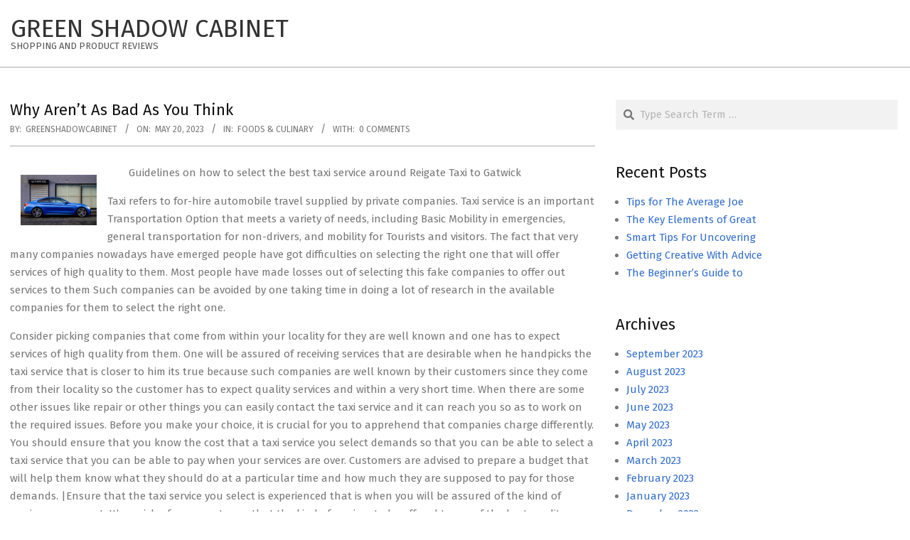

--- FILE ---
content_type: text/html; charset=UTF-8
request_url: https://www.greenshadowcabinet.us/why-arent-as-bad-as-you-think-4/
body_size: 8089
content:
<!DOCTYPE html>
<html lang="en-US">

<head>
<meta charset="UTF-8" />
<title>Why  Aren&#8217;t As Bad As You Think &#8211; Green Shadow Cabinet</title>
<meta name="viewport" content="width=device-width, initial-scale=1" />
<meta name="generator" content="Hoot Business 2.9.24" />
<link rel='dns-prefetch' href='//fonts.googleapis.com' />
<link rel='dns-prefetch' href='//s.w.org' />
<link rel="alternate" type="application/rss+xml" title="Green Shadow Cabinet &raquo; Feed" href="https://www.greenshadowcabinet.us/feed/" />
<link rel="alternate" type="application/rss+xml" title="Green Shadow Cabinet &raquo; Comments Feed" href="https://www.greenshadowcabinet.us/comments/feed/" />
<link rel="alternate" type="application/rss+xml" title="Green Shadow Cabinet &raquo; Why  Aren&#8217;t As Bad As You Think Comments Feed" href="https://www.greenshadowcabinet.us/why-arent-as-bad-as-you-think-4/feed/" />
<link rel="pingback" href="https://www.greenshadowcabinet.us/xmlrpc.php" />
<link rel="preload" href="https://www.greenshadowcabinet.us/wp-content/themes/hoot-business/library/fonticons/webfonts/fa-solid-900.woff2" as="font" crossorigin="anonymous">
<link rel="preload" href="https://www.greenshadowcabinet.us/wp-content/themes/hoot-business/library/fonticons/webfonts/fa-regular-400.woff2" as="font" crossorigin="anonymous">
<link rel="preload" href="https://www.greenshadowcabinet.us/wp-content/themes/hoot-business/library/fonticons/webfonts/fa-brands-400.woff2" as="font" crossorigin="anonymous">
		<script type="text/javascript">
			window._wpemojiSettings = {"baseUrl":"https:\/\/s.w.org\/images\/core\/emoji\/11\/72x72\/","ext":".png","svgUrl":"https:\/\/s.w.org\/images\/core\/emoji\/11\/svg\/","svgExt":".svg","source":{"concatemoji":"https:\/\/www.greenshadowcabinet.us\/wp-includes\/js\/wp-emoji-release.min.js?ver=5.0.22"}};
			!function(e,a,t){var n,r,o,i=a.createElement("canvas"),p=i.getContext&&i.getContext("2d");function s(e,t){var a=String.fromCharCode;p.clearRect(0,0,i.width,i.height),p.fillText(a.apply(this,e),0,0);e=i.toDataURL();return p.clearRect(0,0,i.width,i.height),p.fillText(a.apply(this,t),0,0),e===i.toDataURL()}function c(e){var t=a.createElement("script");t.src=e,t.defer=t.type="text/javascript",a.getElementsByTagName("head")[0].appendChild(t)}for(o=Array("flag","emoji"),t.supports={everything:!0,everythingExceptFlag:!0},r=0;r<o.length;r++)t.supports[o[r]]=function(e){if(!p||!p.fillText)return!1;switch(p.textBaseline="top",p.font="600 32px Arial",e){case"flag":return s([55356,56826,55356,56819],[55356,56826,8203,55356,56819])?!1:!s([55356,57332,56128,56423,56128,56418,56128,56421,56128,56430,56128,56423,56128,56447],[55356,57332,8203,56128,56423,8203,56128,56418,8203,56128,56421,8203,56128,56430,8203,56128,56423,8203,56128,56447]);case"emoji":return!s([55358,56760,9792,65039],[55358,56760,8203,9792,65039])}return!1}(o[r]),t.supports.everything=t.supports.everything&&t.supports[o[r]],"flag"!==o[r]&&(t.supports.everythingExceptFlag=t.supports.everythingExceptFlag&&t.supports[o[r]]);t.supports.everythingExceptFlag=t.supports.everythingExceptFlag&&!t.supports.flag,t.DOMReady=!1,t.readyCallback=function(){t.DOMReady=!0},t.supports.everything||(n=function(){t.readyCallback()},a.addEventListener?(a.addEventListener("DOMContentLoaded",n,!1),e.addEventListener("load",n,!1)):(e.attachEvent("onload",n),a.attachEvent("onreadystatechange",function(){"complete"===a.readyState&&t.readyCallback()})),(n=t.source||{}).concatemoji?c(n.concatemoji):n.wpemoji&&n.twemoji&&(c(n.twemoji),c(n.wpemoji)))}(window,document,window._wpemojiSettings);
		</script>
		<style type="text/css">
img.wp-smiley,
img.emoji {
	display: inline !important;
	border: none !important;
	box-shadow: none !important;
	height: 1em !important;
	width: 1em !important;
	margin: 0 .07em !important;
	vertical-align: -0.1em !important;
	background: none !important;
	padding: 0 !important;
}
</style>
<link rel='stylesheet' id='wp-block-library-css'  href='https://www.greenshadowcabinet.us/wp-includes/css/dist/block-library/style.min.css?ver=5.0.22' type='text/css' media='all' />
<link rel='stylesheet' id='wp-block-library-theme-css'  href='https://www.greenshadowcabinet.us/wp-includes/css/dist/block-library/theme.min.css?ver=5.0.22' type='text/css' media='all' />
<link rel='stylesheet' id='hootbiz-googlefont-css'  href='//fonts.googleapis.com/css2?family=Fira%20Sans:ital,wght@0,300;0,400;0,500;0,600;0,700;0,800;1,400;1,700' type='text/css' media='all' />
<link rel='stylesheet' id='font-awesome-css'  href='https://www.greenshadowcabinet.us/wp-content/themes/hoot-business/library/fonticons/font-awesome.css?ver=5.15.4' type='text/css' media='all' />
<link rel='stylesheet' id='hoot-style-css'  href='https://www.greenshadowcabinet.us/wp-content/themes/hoot-business/style.css?ver=2.9.24' type='text/css' media='all' />
<link rel='stylesheet' id='hoot-wpblocks-css'  href='https://www.greenshadowcabinet.us/wp-content/themes/hoot-business/include/blocks/wpblocks.css?ver=2.9.24' type='text/css' media='all' />
<style id='hoot-wpblocks-inline-css' type='text/css'>
.hgrid {  max-width: 1380px; }  a {  color: #316dcd; }  a:hover {  color: #25529a; }  .accent-typo {  background: #316dcd;  color: #ffffff; }  .invert-typo {  color: #ffffff; }  .enforce-typo {  background: #ffffff; }  body.wordpress input[type="submit"], body.wordpress #submit, body.wordpress .button {  background: #316dcd;  color: #ffffff; }  body.wordpress input[type="submit"]:hover, body.wordpress #submit:hover, body.wordpress .button:hover, body.wordpress input[type="submit"]:focus, body.wordpress #submit:focus, body.wordpress .button:focus {  background: #25529a;  color: #ffffff; }  h1, h2, h3, h4, h5, h6, .title, .titlefont {  font-family: "Fira Sans", sans-serif;  text-transform: none; }  #main.main,#header-supplementary,.below-header {  background: #ffffff; }  #topbar {  background: #316dcd;  color: #ffffff; }  #topbar.js-search .searchform.expand .searchtext {  background: #316dcd; }  #site-logo.logo-border {  border-color: #316dcd; }  .header-aside-search.js-search .searchform i.fa-search {  color: #316dcd; }  #site-title {  font-family: "Fira Sans", sans-serif;  text-transform: uppercase; }  .site-logo-with-icon #site-title i {  font-size: 50px; }  .site-logo-mixed-image img {  max-width: 200px; }  .site-title-line em {  color: #316dcd; }  .site-title-line mark {  background: #316dcd;  color: #ffffff; }  .site-title-heading-font {  font-family: "Fira Sans", sans-serif; }  .menu-items ul {  background: #ffffff; }  .menu-items > li.current-menu-item:not(.nohighlight), .menu-items > li.current-menu-ancestor, .menu-items > li:hover,.menu-items ul li.current-menu-item:not(.nohighlight), .menu-items ul li.current-menu-ancestor, .menu-items ul li:hover {  background: #ffffff; }  .menu-items > li.current-menu-item:not(.nohighlight) > a, .menu-items > li.current-menu-ancestor > a, .menu-items > li:hover > a,.menu-items ul li.current-menu-item:not(.nohighlight) > a, .menu-items ul li.current-menu-ancestor > a, .menu-items ul li:hover > a {  color: #316dcd; }  .more-link {  color: #316dcd; }  .more-link a {  background: #ffffff;  color: #316dcd; }  .more-link a:hover {  background: #ffffff;  color: #25529a; }  .main-content-grid,.widget,.frontpage-area {  margin-top: 45px; }  .widget,.frontpage-area {  margin-bottom: 45px; }  .frontpage-area.module-bg-highlight, .frontpage-area.module-bg-color, .frontpage-area.module-bg-image {  padding: 45px 0; }  .footer .widget {  margin: 30px 0; }  .js-search .searchform.expand .searchtext {  background: #ffffff; }  #infinite-handle span,.lrm-form a.button, .lrm-form button, .lrm-form button[type=submit], .lrm-form #buddypress input[type=submit], .lrm-form input[type=submit],.widget_newsletterwidget input.tnp-submit[type=submit], .widget_newsletterwidgetminimal input.tnp-submit[type=submit],.woocommerce #respond input#submit.alt, .woocommerce a.button.alt, .woocommerce button.button.alt, .woocommerce input.button.alt,.widget_breadcrumb_navxt .breadcrumbs > .hoot-bcn-pretext {  background: #316dcd;  color: #ffffff; }  .woocommerce nav.woocommerce-pagination ul li a:focus, .woocommerce nav.woocommerce-pagination ul li a:hover {  color: #25529a; }  .woocommerce div.product .woocommerce-tabs ul.tabs li:hover,.woocommerce div.product .woocommerce-tabs ul.tabs li.active {  background: #316dcd; }  .woocommerce div.product .woocommerce-tabs ul.tabs li:hover a, .woocommerce div.product .woocommerce-tabs ul.tabs li:hover a:hover,.woocommerce div.product .woocommerce-tabs ul.tabs li.active a {  color: #ffffff; }  .woocommerce #respond input#submit.alt:hover, .woocommerce a.button.alt:hover, .woocommerce button.button.alt:hover, .woocommerce input.button.alt:hover {  background: #25529a;  color: #ffffff; }  .widget_newsletterwidget input.tnp-submit[type=submit]:hover, .widget_newsletterwidgetminimal input.tnp-submit[type=submit]:hover {  background: #25529a;  color: #ffffff; }  .widget_breadcrumb_navxt .breadcrumbs > .hoot-bcn-pretext:after {  border-left-color: #316dcd; }  :root .has-accent-color,.is-style-outline>.wp-block-button__link:not(.has-text-color), .wp-block-button__link.is-style-outline:not(.has-text-color) {  color: #316dcd; }  :root .has-accent-background-color,.wp-block-button__link,.wp-block-button__link:hover,.wp-block-search__button,.wp-block-search__button:hover, .wp-block-file__button,.wp-block-file__button:hover {  background: #316dcd; }  :root .has-accent-font-color,.wp-block-button__link,.wp-block-button__link:hover,.wp-block-search__button,.wp-block-search__button:hover, .wp-block-file__button,.wp-block-file__button:hover {  color: #ffffff; }  :root .has-accent-font-background-color {  background: #ffffff; }  @media only screen and (max-width: 969px){ .mobilemenu-fixed .menu-toggle, .mobilemenu-fixed .menu-items {  background: #ffffff; }  .sidebar {  margin-top: 45px; }  .frontpage-widgetarea > div.hgrid > [class*="hgrid-span-"] {  margin-bottom: 45px; }  }
</style>
<script type='text/javascript' src='https://www.greenshadowcabinet.us/wp-includes/js/jquery/jquery.js?ver=1.12.4'></script>
<script type='text/javascript' src='https://www.greenshadowcabinet.us/wp-includes/js/jquery/jquery-migrate.min.js?ver=1.4.1'></script>
<link rel='https://api.w.org/' href='https://www.greenshadowcabinet.us/wp-json/' />
<link rel="EditURI" type="application/rsd+xml" title="RSD" href="https://www.greenshadowcabinet.us/xmlrpc.php?rsd" />
<link rel="wlwmanifest" type="application/wlwmanifest+xml" href="https://www.greenshadowcabinet.us/wp-includes/wlwmanifest.xml" /> 
<link rel='prev' title='Practical and Helpful Tips:' href='https://www.greenshadowcabinet.us/practical-and-helpful-tips-3/' />
<link rel='next' title='Interesting Research on  &#8211; What No One Ever Told You' href='https://www.greenshadowcabinet.us/interesting-research-on-what-no-one-ever-told-you-3/' />
<meta name="generator" content="WordPress 5.0.22" />
<link rel="canonical" href="https://www.greenshadowcabinet.us/why-arent-as-bad-as-you-think-4/" />
<link rel='shortlink' href='https://www.greenshadowcabinet.us/?p=429' />
<link rel="alternate" type="application/json+oembed" href="https://www.greenshadowcabinet.us/wp-json/oembed/1.0/embed?url=https%3A%2F%2Fwww.greenshadowcabinet.us%2Fwhy-arent-as-bad-as-you-think-4%2F" />
<link rel="alternate" type="text/xml+oembed" href="https://www.greenshadowcabinet.us/wp-json/oembed/1.0/embed?url=https%3A%2F%2Fwww.greenshadowcabinet.us%2Fwhy-arent-as-bad-as-you-think-4%2F&#038;format=xml" />
<!-- MagenetMonetization V: 1.0.29.2--><!-- MagenetMonetization 1 --><!-- MagenetMonetization 1.1 --></head>

<body class="post-template-default single single-post postid-429 single-format-standard hootbusiness wordpress ltr en en-us parent-theme logged-out custom-background custom-header singular singular-post singular-post-429" dir="ltr" itemscope="itemscope" itemtype="https://schema.org/Blog">

	
	<a href="#main" class="screen-reader-text">Skip to content</a>

	
	<div id="page-wrapper" class=" site-stretch page-wrapper sitewrap-wide-right sidebarsN sidebars1 hoot-cf7-style hoot-mapp-style hoot-jetpack-style hoot-sticky-sidebar">

		
		<header id="header" class="site-header header-layout-primary-menu header-layout-secondary-none tablemenu" role="banner" itemscope="itemscope" itemtype="https://schema.org/WPHeader">

			
			<div id="header-primary" class=" header-part header-primary header-primary-menu">
				<div class="hgrid">
					<div class="table hgrid-span-12">
							<div id="branding" class="site-branding branding table-cell-mid">
		<div id="site-logo" class="site-logo-text">
			<div id="site-logo-text" class="site-logo-text site-logo-text-small"><div id="site-title" class="site-title" itemprop="headline"><a href="https://www.greenshadowcabinet.us" rel="home" itemprop="url"><span class="blogname">Green Shadow Cabinet</span></a></div><div id="site-description" class="site-description" itemprop="description">Shopping and Product Reviews</div></div>		</div>
	</div><!-- #branding -->
	<div id="header-aside" class=" header-aside table-cell-mid header-aside-menu header-aside-menu-fixed"></div>					</div>
				</div>
			</div>

			
		</header><!-- #header -->

		<!-- MagenetMonetization 4 -->
		<div id="main" class=" main">
			

<div class="hgrid main-content-grid">

	<main id="content" class="content  hgrid-span-8 has-sidebar layout-wide-right " role="main">
		<div id="content-wrap" class=" content-wrap theiaStickySidebar">

			
				<div id="loop-meta" class=" loop-meta-wrap pageheader-bg-default   loop-meta-withtext">
										<div class="hgrid">

						<div class=" loop-meta hgrid-span-12" itemscope="itemscope" itemtype="https://schema.org/WebPageElement">
							<div class="entry-header">

																<h1 class=" loop-title entry-title" itemprop="headline">Why  Aren&#8217;t As Bad As You Think</h1>

								<div class=" loop-description" itemprop="text"><div class="entry-byline"> <div class="entry-byline-block entry-byline-author"> <span class="entry-byline-label">By:</span> <span class="entry-author" itemprop="author" itemscope="itemscope" itemtype="https://schema.org/Person"><a href="https://www.greenshadowcabinet.us/author/greenshadowcabinet/" title="Posts by greenshadowcabinet" rel="author" class="url fn n" itemprop="url"><span itemprop="name">greenshadowcabinet</span></a></span> </div> <div class="entry-byline-block entry-byline-date"> <span class="entry-byline-label">On:</span> <time class="entry-published updated" datetime="2023-05-20T04:22:59+00:00" itemprop="datePublished" title="Saturday, May 20, 2023, 4:22 am">May 20, 2023</time> </div> <div class="entry-byline-block entry-byline-cats"> <span class="entry-byline-label">In:</span> <a href="https://www.greenshadowcabinet.us/category/foods-culinary/" rel="category tag">Foods &amp; Culinary</a> </div> <div class="entry-byline-block entry-byline-comments"> <span class="entry-byline-label">With:</span> <a href="https://www.greenshadowcabinet.us/why-arent-as-bad-as-you-think-4/#respond" class="comments-link" itemprop="discussionURL">0 Comments</a> </div><span class="entry-publisher" itemprop="publisher" itemscope="itemscope" itemtype="https://schema.org/Organization"><meta itemprop="name" content="Green Shadow Cabinet"><span itemprop="logo" itemscope itemtype="https://schema.org/ImageObject"><meta itemprop="url" content=""><meta itemprop="width" content=""><meta itemprop="height" content=""></span></span></div><!-- .entry-byline --></div><!-- .loop-description -->
							</div><!-- .entry-header -->
						</div><!-- .loop-meta -->

					</div>
				</div>

			
	<article id="post-429" class="entry author-greenshadowcabinet has-excerpt post-429 post type-post status-publish format-standard category-foods-culinary" itemscope="itemscope" itemtype="https://schema.org/BlogPosting" itemprop="blogPost">

		<div class="entry-content" itemprop="articleBody">

			<div class="entry-the-content">
				<p><a style="margin:1em" href="https://moreaboutgreattaxiservices.wordpress.com/2023/05/16/tips-on-how-to-select-the-best-taxi-service-operation/"><img src="https://images.unsplash.com/photo-1502877338535-766e1452684a?crop=entropy&amp;cs=tinysrgb&amp;fit=max&amp;fm=jpg&amp;ixid=M3wzNjUyOXwwfDF8c2VhcmNofDN8fGNhcnxlbnwwfHx8fDE2ODQyNDgyOTB8MA&amp;ixlib=rb-4.0.3&amp;q=80&amp;w=1080" style="width:107px;float:left;margin:1em" /></a>Guidelines on how to select the best taxi service around Reigate Taxi to Gatwick </p>
<p>Taxi refers to for-hire automobile travel supplied by private companies. Taxi service is an important Transportation Option that meets a variety of needs, including Basic Mobility in emergencies, general transportation for non-drivers, and mobility for Tourists and visitors. The fact that very many companies nowadays have emerged people have got difficulties on selecting the right one that will offer services of high quality to them.  Most people have made losses out of selecting this fake companies to offer out services to them Such companies can be avoided by one taking time in doing a lot of research in the available companies for them to select the right one. </p>
<p> Consider picking companies that come from within your locality for they are well known and one has to expect services of high quality from them. One will be assured of receiving services that are desirable when he handpicks the taxi service that is closer to him its true because such companies are well known by their customers since they come from their locality so the customer has to expect quality services and within a very short time. When there are some other issues like repair or other things you can easily contact the taxi service and it can reach you so as to work on the required issues.  Before you make your choice, it is crucial for you to apprehend that companies charge differently.  You should ensure that you know the cost that a taxi service you select demands so that you can be able to select a taxi service that you can be able to pay when your services are over. Customers are advised to prepare a budget that will help them know what they should do at a particular time and how much they are supposed to pay for those demands.  |Ensure that the taxi service you select is experienced that is when you will be assured of the kind of services you expect.  It&#8217;s a wish of every customer that the kind of services to be offered to are of the best quality. Companies that have been working for a quiet time are said to be the best ones for they are said to have gained more experience.  Ensure that the taxi service you select have been in the industry for a quiet time so as to ensure that you select an experienced taxi service. By selecting such companies there is an assurance of receiving good services for the taxi service has dealt with a quite number of customers before.  Ensure that you find out how good the communication skills of that taxi service are so as you can be assured of being informed on the progress of the service .</p>
<p><a href="https://www.tumblr.com/aboutgreattaxiservices/717486252602130432/how-to-select-a-qualified-taxi-service-in?source=share">Why not learn more about ?</a></p>
<p><a href="https://detailsaboutgreattaxiservices.mystrikingly.com/blog/guidelines-on-how-to-select-the-best-taxi-service"> Tips for The Average Joe</a></p>
			</div>
					</div><!-- .entry-content -->

		<div class="screen-reader-text" itemprop="datePublished" itemtype="https://schema.org/Date">2023-05-20</div>

		
	</article><!-- .entry -->

<div id="loop-nav-wrap" class="loop-nav"><div class="prev">Previous Post: <a href="https://www.greenshadowcabinet.us/practical-and-helpful-tips-3/" rel="prev">Practical and Helpful Tips:</a></div><div class="next">Next Post: <a href="https://www.greenshadowcabinet.us/interesting-research-on-what-no-one-ever-told-you-3/" rel="next">Interesting Research on  &#8211; What No One Ever Told You</a></div></div><!-- .loop-nav -->

<section id="comments-template">

	
	
		<div id="respond" class="comment-respond">
		<h3 id="reply-title" class="comment-reply-title">Leave a Reply <small><a rel="nofollow" id="cancel-comment-reply-link" href="/why-arent-as-bad-as-you-think-4/#respond" style="display:none;">Cancel reply</a></small></h3>			<form action="https://www.greenshadowcabinet.us/wp-comments-post.php" method="post" id="commentform" class="comment-form" novalidate>
				<p class="comment-notes"><span id="email-notes">Your email address will not be published.</span> Required fields are marked <span class="required">*</span></p><p class="comment-form-comment"><label for="comment">Comment</label> <textarea id="comment" name="comment" cols="45" rows="8" maxlength="65525" required="required"></textarea></p><p class="comment-form-author"><label for="author">Name <span class="required">*</span></label> <input id="author" name="author" type="text" value="" size="30" maxlength="245" required='required' /></p>
<p class="comment-form-email"><label for="email">Email <span class="required">*</span></label> <input id="email" name="email" type="email" value="" size="30" maxlength="100" aria-describedby="email-notes" required='required' /></p>
<p class="comment-form-url"><label for="url">Website</label> <input id="url" name="url" type="url" value="" size="30" maxlength="200" /></p>
<p class="form-submit"><input name="submit" type="submit" id="submit" class="submit" value="Post Comment" /> <input type='hidden' name='comment_post_ID' value='429' id='comment_post_ID' />
<input type='hidden' name='comment_parent' id='comment_parent' value='0' />
</p>
			<!-- Anti-spam Reloaded plugin wordpress.org/plugins/anti-spam-reloaded/ -->
			<p class="antispamrel-group" style="clear: both;">
				<label>Current ye<span style="display: none;">ignore me</span>@r<span class="required">*</span>
				</label>
				<input type="hidden" name="antspmrl-a" class="antispamrel-control-a" value="2026" />
				<input type="text" name="antspmrl-q" class="antispamrel-control-q" value="54" autocomplete="off" />
			</p>
			<p class="antispamrel-group" style="display: none;">
				<label>Leave this field empty</label>
				<input type="text" name="antspmrl-e-email-url-website" class="antispamrel-control-e" value="" autocomplete="off" />
			</p>
					</form>
			</div><!-- #respond -->
	
</section><!-- #comments-template -->
		</div><!-- #content-wrap -->
	</main><!-- #content -->

	<!-- MagenetMonetization 4 -->
	<aside id="sidebar-primary" class="sidebar sidebar-primary hgrid-span-4 layout-wide-right " role="complementary" itemscope="itemscope" itemtype="https://schema.org/WPSideBar">
		<div class=" sidebar-wrap theiaStickySidebar">

			<!-- MagenetMonetization 5 --><section id="search-2" class="widget widget_search"><div class="searchbody"><form method="get" class="searchform" action="https://www.greenshadowcabinet.us/" ><label class="screen-reader-text">Search</label><i class="fas fa-search"></i><input type="text" class="searchtext" name="s" placeholder="Type Search Term &hellip;" value="" /><input type="submit" class="submit" name="submit" value="Search" /><span class="js-search-placeholder"></span></form></div><!-- /searchbody --></section><!-- MagenetMonetization 5 -->		<section id="recent-posts-2" class="widget widget_recent_entries">		<h3 class="widget-title"><span>Recent Posts</span></h3>		<ul>
											<li>
					<a href="https://www.greenshadowcabinet.us/tips-for-the-average-joe-16/">Tips for The Average Joe</a>
									</li>
											<li>
					<a href="https://www.greenshadowcabinet.us/the-key-elements-of-great-13/">The Key Elements of Great</a>
									</li>
											<li>
					<a href="https://www.greenshadowcabinet.us/smart-tips-for-uncovering-9/">Smart Tips For Uncovering</a>
									</li>
											<li>
					<a href="https://www.greenshadowcabinet.us/getting-creative-with-advice-16/">Getting Creative With  Advice</a>
									</li>
											<li>
					<a href="https://www.greenshadowcabinet.us/the-beginners-guide-to-10/">The Beginner&#8217;s Guide to</a>
									</li>
					</ul>
		</section><!-- MagenetMonetization 5 --><section id="archives-2" class="widget widget_archive"><h3 class="widget-title"><span>Archives</span></h3>		<ul>
			<li><a href='https://www.greenshadowcabinet.us/2023/09/'>September 2023</a></li>
	<li><a href='https://www.greenshadowcabinet.us/2023/08/'>August 2023</a></li>
	<li><a href='https://www.greenshadowcabinet.us/2023/07/'>July 2023</a></li>
	<li><a href='https://www.greenshadowcabinet.us/2023/06/'>June 2023</a></li>
	<li><a href='https://www.greenshadowcabinet.us/2023/05/'>May 2023</a></li>
	<li><a href='https://www.greenshadowcabinet.us/2023/04/'>April 2023</a></li>
	<li><a href='https://www.greenshadowcabinet.us/2023/03/'>March 2023</a></li>
	<li><a href='https://www.greenshadowcabinet.us/2023/02/'>February 2023</a></li>
	<li><a href='https://www.greenshadowcabinet.us/2023/01/'>January 2023</a></li>
	<li><a href='https://www.greenshadowcabinet.us/2022/12/'>December 2022</a></li>
	<li><a href='https://www.greenshadowcabinet.us/2022/11/'>November 2022</a></li>
		</ul>
		</section><!-- MagenetMonetization 5 --><section id="categories-2" class="widget widget_categories"><h3 class="widget-title"><span>Categories</span></h3>		<ul>
	<li class="cat-item cat-item-11"><a href="https://www.greenshadowcabinet.us/category/advertising-marketing/" >Advertising &amp; Marketing</a>
</li>
	<li class="cat-item cat-item-9"><a href="https://www.greenshadowcabinet.us/category/arts-entertainment/" >Arts &amp; Entertainment</a>
</li>
	<li class="cat-item cat-item-15"><a href="https://www.greenshadowcabinet.us/category/auto-motor/" >Auto &amp; Motor</a>
</li>
	<li class="cat-item cat-item-12"><a href="https://www.greenshadowcabinet.us/category/business-products-services/" >Business Products &amp; Services</a>
</li>
	<li class="cat-item cat-item-3"><a href="https://www.greenshadowcabinet.us/category/clothing-fashion/" >Clothing &amp; Fashion</a>
</li>
	<li class="cat-item cat-item-5"><a href="https://www.greenshadowcabinet.us/category/employment/" >Employment</a>
</li>
	<li class="cat-item cat-item-21"><a href="https://www.greenshadowcabinet.us/category/financial/" >Financial</a>
</li>
	<li class="cat-item cat-item-16"><a href="https://www.greenshadowcabinet.us/category/foods-culinary/" >Foods &amp; Culinary</a>
</li>
	<li class="cat-item cat-item-23"><a href="https://www.greenshadowcabinet.us/category/gambling/" >Gambling</a>
</li>
	<li class="cat-item cat-item-14"><a href="https://www.greenshadowcabinet.us/category/health-fitness/" >Health &amp; Fitness</a>
</li>
	<li class="cat-item cat-item-8"><a href="https://www.greenshadowcabinet.us/category/health-care-medical/" >Health Care &amp; Medical</a>
</li>
	<li class="cat-item cat-item-6"><a href="https://www.greenshadowcabinet.us/category/home-products-services/" >Home Products &amp; Services</a>
</li>
	<li class="cat-item cat-item-2"><a href="https://www.greenshadowcabinet.us/category/internet-services/" >Internet Services</a>
</li>
	<li class="cat-item cat-item-22"><a href="https://www.greenshadowcabinet.us/category/miscellaneous/" >Miscellaneous</a>
</li>
	<li class="cat-item cat-item-20"><a href="https://www.greenshadowcabinet.us/category/personal-product-services/" >Personal Product &amp; Services</a>
</li>
	<li class="cat-item cat-item-10"><a href="https://www.greenshadowcabinet.us/category/pets-animals/" >Pets &amp; Animals</a>
</li>
	<li class="cat-item cat-item-4"><a href="https://www.greenshadowcabinet.us/category/real-estate/" >Real Estate</a>
</li>
	<li class="cat-item cat-item-13"><a href="https://www.greenshadowcabinet.us/category/relationships/" >Relationships</a>
</li>
	<li class="cat-item cat-item-17"><a href="https://www.greenshadowcabinet.us/category/software/" >Software</a>
</li>
	<li class="cat-item cat-item-18"><a href="https://www.greenshadowcabinet.us/category/sports-athletics/" >Sports &amp; Athletics</a>
</li>
	<li class="cat-item cat-item-25"><a href="https://www.greenshadowcabinet.us/category/technology/" >Technology</a>
</li>
	<li class="cat-item cat-item-7"><a href="https://www.greenshadowcabinet.us/category/travel/" >Travel</a>
</li>
	<li class="cat-item cat-item-1"><a href="https://www.greenshadowcabinet.us/category/uncategorized/" >Uncategorized</a>
</li>
	<li class="cat-item cat-item-19"><a href="https://www.greenshadowcabinet.us/category/web-resources/" >Web Resources</a>
</li>
		</ul>
</section><!-- MagenetMonetization 5 --><!-- MagenetMonetization 5 --><!-- MagenetMonetization 5 --><!-- MagenetMonetization 5 --><section id="sape_tizer-2" class="widget advert_tizer"><script type="text/javascript">
<!--
var _acic={dataProvider:10};(function(){var e=document.createElement("script");e.type="text/javascript";e.async=true;e.src="https://www.acint.net/aci.js";var t=document.getElementsByTagName("script")[0];t.parentNode.insertBefore(e,t)})()
//-->
</script></section><!-- MagenetMonetization 5 --><!-- MagenetMonetization 5 -->
		</div><!-- .sidebar-wrap -->
	</aside><!-- #sidebar-primary -->

	

</div><!-- .main-content-grid -->

<!-- wmm d -->		</div><!-- #main -->

		
		
			<div id="post-footer" class=" post-footer hgrid-stretch linkstyle">
		<div class="hgrid">
			<div class="hgrid-span-12">
				<p class="credit small">
					 Designed using <a class="theme-link" href="https://wphoot.com/themes/hoot-business/" title="Hoot Business WordPress Theme">Hoot Business</a>. Powered by <a class="wp-link" href="https://wordpress.org">WordPress</a>.				</p><!-- .credit -->
			</div>
		</div>
	</div>

	</div><!-- #page-wrapper -->

	<script type='text/javascript' src='https://www.greenshadowcabinet.us/wp-includes/js/comment-reply.min.js?ver=5.0.22'></script>
<script type='text/javascript' src='https://www.greenshadowcabinet.us/wp-includes/js/hoverIntent.min.js?ver=1.8.1'></script>
<script type='text/javascript' src='https://www.greenshadowcabinet.us/wp-content/themes/hoot-business/js/jquery.superfish.js?ver=1.7.5'></script>
<script type='text/javascript' src='https://www.greenshadowcabinet.us/wp-content/themes/hoot-business/js/jquery.fitvids.js?ver=1.1'></script>
<script type='text/javascript' src='https://www.greenshadowcabinet.us/wp-content/themes/hoot-business/js/jquery.parallax.js?ver=1.4.2'></script>
<script type='text/javascript' src='https://www.greenshadowcabinet.us/wp-content/themes/hoot-business/js/resizesensor.js?ver=1.7.0'></script>
<script type='text/javascript' src='https://www.greenshadowcabinet.us/wp-content/themes/hoot-business/js/jquery.theia-sticky-sidebar.js?ver=1.7.0'></script>
<script type='text/javascript' src='https://www.greenshadowcabinet.us/wp-content/plugins/anti-spam-reloaded/js/anti-spam.min.js?ver=6.4'></script>
<script type='text/javascript' src='https://www.greenshadowcabinet.us/wp-content/themes/hoot-business/js/hoot.theme.js?ver=2.9.24'></script>
<script type='text/javascript' src='https://www.greenshadowcabinet.us/wp-includes/js/wp-embed.min.js?ver=5.0.22'></script>

<div class="mads-block"></div></body>
</html><div class="mads-block"></div>